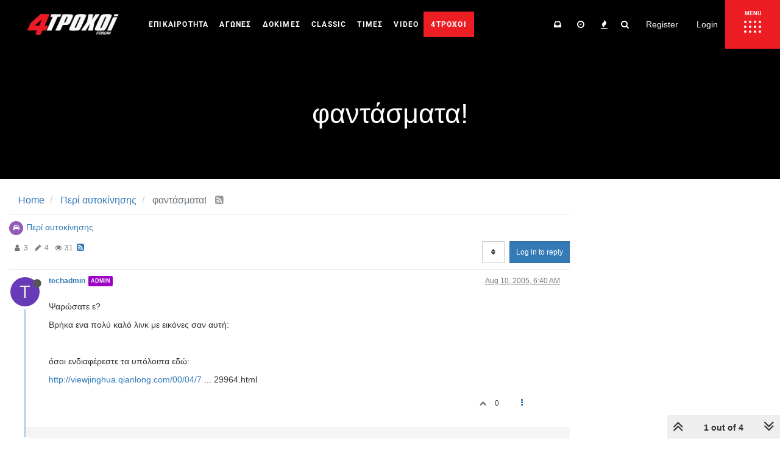

--- FILE ---
content_type: text/plain; charset=UTF-8
request_url: https://forum.4troxoi.gr/socket.io/?EIO=4&transport=polling&t=PliyapS&sid=gaclvTaObwYneG9eAM-q
body_size: 59
content:
40{"sid":"GGQXdxamYmSAgXJjAM-r"}

--- FILE ---
content_type: text/plain; charset=UTF-8
request_url: https://forum.4troxoi.gr/socket.io/?EIO=4&transport=polling&t=Pliyaev
body_size: 121
content:
0{"sid":"gaclvTaObwYneG9eAM-q","upgrades":["websocket"],"pingInterval":25000,"pingTimeout":20000}